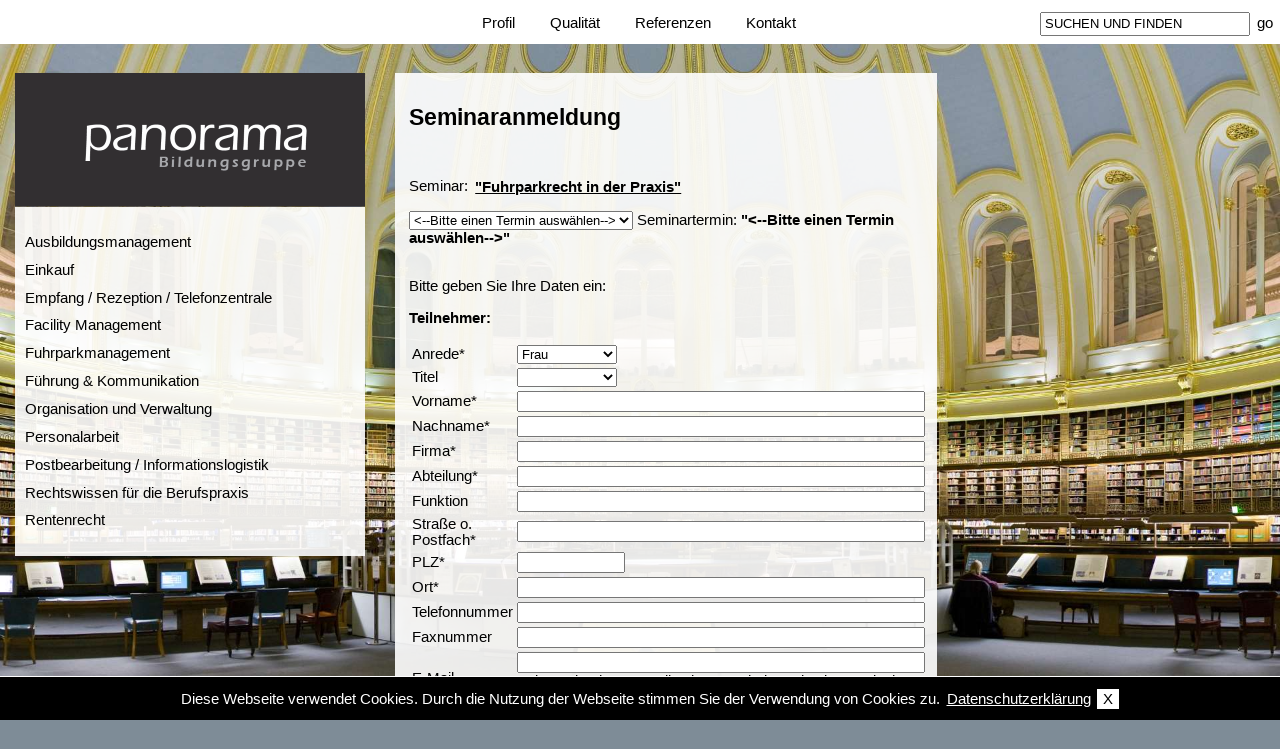

--- FILE ---
content_type: text/html; charset=utf-8
request_url: https://www.panorama-bildungsgruppe.de/anmeldung.aspx?seminar=41&date=20284
body_size: 8476
content:


<!DOCTYPE html>

<html xmlns="http://www.w3.org/1999/xhtml">
<head><meta http-equiv="Content-Type" content="text/html; charset=utf-8" /><link href="/panorma.css" rel="stylesheet" />
    <script src="/Scripts/jquery-3.3.1.min.js"></script>
    
    
    <title>Seminaranmeldung für Fuhrparkrecht in der Praxis bei der Panorama Bildungsgruppe</title>

    <meta name="description" content="Auf dieser Seite können Sie sich zu einem unserer Seminare und Tagungen an bundesweit mehr als 20 Seminarorten anmelden." />



    <script type="text/javascript">

        function email(name, mailto) {
            //var name = "kontakt";
            var domain = "panorama-bildungsgruppe.de";

            if (mailto == 0) {
                return name + '@' + domain
            }
            else {
                if (name == "inhouse")
                    document.location.href = 'mailto:' + name + '@' + domain + '?subject=Inhouse Anfrage&body=' +
                        'Sehr geehrte Damen und Herren,%0D%0D' +
                        'wir interessieren uns fuer ein Inhouse-Seminar zum Thema ...%0D' +
                        'Bitte erstellen Sie uns dazu ein Angebot.%0D%0D' +
                        'Unsere/Meine Kontaktdaten lauten:%0D%0D' +
                        'Mit freundlichen Gruessen%0D%0D'
                else {
                    if (name == "kontakt")
                        document.location.href = 'mailto:' + name + '@' + domain + '?subject=Kontakt Anfrage';
                    else
                        document.location.href = 'mailto:' + name + '@' + domain + '?subject=E-mail vom Webauftritt&body=%0D' +
                            "Empfohlene Seite von Panorama Bildungsgruppe:%0D" +
                            "" + encodeURIComponent(self.location.href);
                }
            }
        }
    </script>

    <script>
        var gaProperty = 'UA-57819016-1';
        var disableStr = 'ga-disable-' + gaProperty;
        if (document.cookie.indexOf(disableStr + '=true') > -1) {
            window[disableStr] = true;
        }
        function gaOptout() {
            document.cookie = disableStr + '=true; expires=Thu, 31 Dec 2099 23:59:59 UTC; path=/';
            window[disableStr] = true;
            alert('Das Tracking durch Google Analytics wurde in Ihrem Browser für diese Website deaktiviert.');
        }
    </script>
    <script>

        (function (i, s, o, g, r, a, m) {
            i['GoogleAnalyticsObject'] = r; i[r] = i[r] || function () {
                (i[r].q = i[r].q || []).push(arguments)
            }, i[r].l = 1 * new Date(); a = s.createElement(o),
                m = s.getElementsByTagName(o)[0]; a.async = 1; a.src = g; m.parentNode.insertBefore(a, m)
        })(window, document, 'script', '//www.google-analytics.com/analytics.js', 'ga');

        ga('create', 'UA-57819016-1', 'Panorama-Bildungsgruppe');
        ga('set', 'anonymizeIp', true);
        ga('send', 'pageview');

    </script>
    <script src="//ajax.googleapis.com/ajax/libs/jquery/1.11.0/jquery.min.js"></script>

<title>

</title></head>
<body>
    <form method="post" action="./anmeldung.aspx?seminar=41&amp;date=20284" id="form1">
<div class="aspNetHidden">
<input type="hidden" name="__EVENTTARGET" id="__EVENTTARGET" value="" />
<input type="hidden" name="__EVENTARGUMENT" id="__EVENTARGUMENT" value="" />
<input type="hidden" name="__LASTFOCUS" id="__LASTFOCUS" value="" />
<input type="hidden" name="__VIEWSTATE" id="__VIEWSTATE" value="/[base64]" />
</div>

<script type="text/javascript">
//<![CDATA[
var theForm = document.forms['form1'];
if (!theForm) {
    theForm = document.form1;
}
function __doPostBack(eventTarget, eventArgument) {
    if (!theForm.onsubmit || (theForm.onsubmit() != false)) {
        theForm.__EVENTTARGET.value = eventTarget;
        theForm.__EVENTARGUMENT.value = eventArgument;
        theForm.submit();
    }
}
//]]>
</script>


<script src="/WebResource.axd?d=JHej37QYdGs6XUerSxtA55dduQaGL154ql69TZsPVqoWz6vG_0_5m27WvRpt5mZMwOt2lbeJEBvVQ9oFFPRvnwMNXIqNcMb30gVF47h6KIU1&amp;t=638901613900000000" type="text/javascript"></script>

<div class="aspNetHidden">

	<input type="hidden" name="__VIEWSTATEGENERATOR" id="__VIEWSTATEGENERATOR" value="BFF85B2E" />
	<input type="hidden" name="__SCROLLPOSITIONX" id="__SCROLLPOSITIONX" value="0" />
	<input type="hidden" name="__SCROLLPOSITIONY" id="__SCROLLPOSITIONY" value="0" />
	<input type="hidden" name="__EVENTVALIDATION" id="__EVENTVALIDATION" value="/wEdADGXHmgLXPuE6wcSeZ+xn550ioGy50PrQmlB8pDiFOaQZBuR7s3cXTvD/1FzumEWMcAhXoIPffn/jFcHutOY3xaWECKKk03lS+MQSG+T6Y+c5JWIFRePzYJVZjlRkg5dX48ULJCoeHgwr+aE8svajxQbtvfCToELk1sszLdkM2vYnCEB8BMeGAyOi1DD1iFAwECxePTTNyBYffNHOFToWJmLMql/TK6593k7Nf7dgONWVxtYnXFQbDBVn5y0Ab5m3mC/FqVLsdujioo5Etiwf4ATkiy+Bwp1SsHgmXjiX+5MyS8yGY/CzFWJ4kKq4TZXNCrrVJIIQDGX9csTOMrfiCKIJ+anf+TukC3MFAE2iePpbjHXnsOpcLle6NXOXvwMfoTbePl+435ZXBZrxvDF9Q9AjZF3LQHXfD0PF2kfA1eN/aqASAQJ65HCNk5neQEoWGBbY6jg40jlGU2ci78NF4PKpP8zNqIydyt/Nr+781aZpBNcxNOE6NzEOsKPM9sT6yRltKlL9sP8o/EDvARlKWLG6TSI8aGkxx3BrLrjbLHYECSxyKFwkGd/9AFdm/8LCpvbWnWzqLJ0zguKEy2bNL9417K0io0/[base64]/SSNi375cUsnCWX3VXZbTZ8/ciZOITrKZpJuwq3lAo+8OJatBexXJMzTsGAJory0+SNDyyoh9d1uTtqzl38NRrffHf2uoLB4SNqsM08k9CVUC6+g039EHGowALtN0pPFKWlIQM14Z8hepeNNZ72B/kCKaAmSq2M6EeoEMbEe4tEcjg+OemyIoh/WBy7glSZ17dyLPDQ=" />
</div>

        <img src="/images/Logo.gif" class="logoPrint" />
        <div id="kopf" class="kopf">
            <div id="km_mitte">
                <ul>
                    <li><a href="/profil.aspx">Profil</a></li>
                    <li><a href="/qualitaet.aspx">Qualität</a></li>
                    <li><a href="/referenzen.aspx">Referenzen</a></li>
                    <li><a href="/kontakt.aspx">Kontakt</a></li>
                </ul>
            </div>
            <div class="suchenfinden">
                <input name="ctl00$TB_Suche" type="text" value="SUCHEN UND FINDEN" id="TB_Suche" class="TB_Suche" />
                <a id="LBsuche" href="javascript:__doPostBack(&#39;ctl00$LBsuche&#39;,&#39;&#39;)">go</a>


            </div>
        </div>
        <div id="navi_Bereiche">
            <a id="HyperLink1" class="alogo" href="/Default.aspx"><img id="Image1" class="logo" src="/images/Logo.gif" /></a>
            <ul id="BL_Themen">
	<li><a href="/seminare/Thema/27/Ausbildungsmanagement/">Ausbildungsmanagement</a></li><li><a href="/seminare/Thema/5/Einkauf/">Einkauf</a></li><li><a href="/seminare/Thema/40/Empfang_-_Rezeption_-_Telefonzentrale/">Empfang / Rezeption / Telefonzentrale</a></li><li><a href="/seminare/Thema/6/Facility_Management/">Facility Management</a></li><li><a href="/seminare/Thema/14/Fuhrparkmanagement/">Fuhrparkmanagement</a></li><li><a href="/seminare/Thema/23/Fuehrung_&amp;_Kommunikation/">F&#252;hrung &amp; Kommunikation</a></li><li><a href="/seminare/Thema/35/Organisation_und_Verwaltung/">Organisation und Verwaltung</a></li><li><a href="/seminare/Thema/34/Personalarbeit/">Personalarbeit</a></li><li><a href="/seminare/Thema/31/Postbearbeitung_-_Informationslogistik/">Postbearbeitung / Informationslogistik</a></li><li><a href="/seminare/Thema/28/Rechtswissen_fuer_die_Berufspraxis/">Rechtswissen f&#252;r die Berufspraxis</a></li><li><a href="/seminare/Thema/37/Rentenrecht/">Rentenrecht</a></li>
</ul>
            <select name="ctl00$DDL_Themen" id="DDL_Themen" class="ddl_themen">
	<option value=""></option>
	<option value="">--Select--</option>

</select>
        </div>

        <div id="content_wrapper">
            <div id="content_CP">
                
      <script type="text/javascript">
          $('#ContentPlaceHolder1_LB_weiter').on('click', function () {
              ga('send', 'event', 'button', 'click', 'Anmeldung Seite1 weiter');
          });
          $('#ContentPlaceHolder1_LiB_Absenden').on('click', function () {
              ga('send', 'event', 'button', 'click', 'Anmeldung absenden');
          });
          $('#ContentPlaceHolder1_LiB_aendern').on('click', function () {
              ga('send', 'event', 'button', 'click', 'Anmeldung ändern');
          });
          $('#ContentPlaceHolder1_druckoption').on('click', function () {
              ga('send', 'event', 'button', 'click', 'Anmeldung drucken');
          });

    </script>
    <h1>Seminaranmeldung</h1>
    <div id="ContentPlaceHolder1_div_seminardaten" class="contenttext">
        
        
        <br />
        
        <br />
        
        Seminar: <a href="/Seminar/41/Fuhrparkrecht_in_der_Praxis/" class=navicontent><strong>"Fuhrparkrecht in der Praxis"</strong></a><br />
        <br />
        <select name="ctl00$ContentPlaceHolder1$DDL_Termine" onchange="javascript:setTimeout(&#39;__doPostBack(\&#39;ctl00$ContentPlaceHolder1$DDL_Termine\&#39;,\&#39;\&#39;)&#39;, 0)" id="ContentPlaceHolder1_DDL_Termine">
	<option selected="selected" value="0">&lt;--Bitte einen Termin ausw&#228;hlen--&gt;</option>
	<option value="24863">02.12.2025 Live-Online</option>

</select>
        Seminartermin: <strong>"<--Bitte einen Termin auswählen-->"</strong><br />
        <br />
    </div>
    <div id="ContentPlaceHolder1_div_anmeldedaten" class="contenttext">
        <br />
        Bitte geben Sie Ihre Daten ein:<br />
        <br />
        <span class="textbold">Teilnehmer:</span><br />
        &nbsp;
  <table>
      <tr>
          <td>Anrede*</td>
          <td style="width: 3px">
              <select name="ctl00$ContentPlaceHolder1$DDL_Teilnehmer_anrede" id="ContentPlaceHolder1_DDL_Teilnehmer_anrede" style="width:100px;">
	<option selected="selected" value="Frau">Frau</option>
	<option value="Herr">Herr</option>

</select></td>
      </tr>
      <tr>
          <td>Titel</td>
          <td style="width: 3px">
              <select name="ctl00$ContentPlaceHolder1$DDL_Teilnehmer_titel" id="ContentPlaceHolder1_DDL_Teilnehmer_titel" style="width:100px;">
	<option value=""></option>
	<option value="Dr.">Dr.</option>
	<option value="Prof.">Prof.</option>
	<option value="Prof. Dr.">Prof. Dr.</option>

</select></td>
      </tr>
      <tr>
          <td>Vorname*</td>
          <td style="width: 3px">
              <input name="ctl00$ContentPlaceHolder1$T_Teilnehmer_vorname" type="text" maxlength="200" id="ContentPlaceHolder1_T_Teilnehmer_vorname" style="width:400px;" />
          </td>
      </tr>
      <tr>
          <td>Nachname*</td>
          <td style="width: 3px">
              <input name="ctl00$ContentPlaceHolder1$T_Teilnehmer_nachname" type="text" maxlength="200" id="ContentPlaceHolder1_T_Teilnehmer_nachname" style="width:400px;" />
          </td>
      </tr>
      <tr>
          <td>Firma*</td>
          <td style="width: 3px">
              <input name="ctl00$ContentPlaceHolder1$T_Teilnehmer_firma" type="text" maxlength="200" id="ContentPlaceHolder1_T_Teilnehmer_firma" style="width:400px;" />
          </td>
      </tr>
      <tr>
          <td>Abteilung*</td>
          <td style="width: 3px">
              <input name="ctl00$ContentPlaceHolder1$T_Teilnehmer_abteilung" type="text" maxlength="200" id="ContentPlaceHolder1_T_Teilnehmer_abteilung" style="width:400px;" />
          </td>
      </tr>
      <tr>
          <td>Funktion</td>
          <td style="width: 3px">
              <input name="ctl00$ContentPlaceHolder1$T_Teilnehmer_funktion" type="text" maxlength="200" id="ContentPlaceHolder1_T_Teilnehmer_funktion" style="width:400px;" />
          </td>
      </tr>
      <tr>
          <td>Straße o. Postfach*</td>
          <td style="width: 3px">
              <input name="ctl00$ContentPlaceHolder1$T_Teilnehmer_strasse" type="text" maxlength="200" id="ContentPlaceHolder1_T_Teilnehmer_strasse" style="width:400px;" />
          </td>
      </tr>
      <tr>
          <td>PLZ*</td>
          <td style="width: 3px">
              <input name="ctl00$ContentPlaceHolder1$T_Teilnehmer_plz" type="text" maxlength="5" id="ContentPlaceHolder1_T_Teilnehmer_plz" style="width:100px;" />
          </td>
      </tr>
      <tr>
          <td>Ort*</td>
          <td style="width: 3px">
              <input name="ctl00$ContentPlaceHolder1$T_Teilnehmer_ort" type="text" maxlength="200" id="ContentPlaceHolder1_T_Teilnehmer_ort" style="width:400px;" />
          </td>
      </tr>
      <tr>
          <td>Telefonnummer</td>
          <td style="width: 3px">
              <input name="ctl00$ContentPlaceHolder1$T_Teilnehmer_telefon" type="text" maxlength="200" id="ContentPlaceHolder1_T_Teilnehmer_telefon" style="width:400px;" />
          </td>
      </tr>
      <tr>
          <td>Faxnummer</td>
          <td style="width: 3px">
              <input name="ctl00$ContentPlaceHolder1$T_Teilnehmer_fax" type="text" maxlength="200" id="ContentPlaceHolder1_T_Teilnehmer_fax" style="width:400px;" />
          </td>
      </tr>
      <tr>
          <td>E-Mail</td>
          <td>
              <input name="ctl00$ContentPlaceHolder1$T_Teilnehmer_email" type="text" maxlength="200" id="ContentPlaceHolder1_T_Teilnehmer_email" style="width:400px;" /><br />
              <span class="hinweistext">Bei Angabe Ihrer E-Mail-Adresse erhalten Sie eine Kopie Ihrer
                  Eingaben per Mail.</span></td>
      </tr>
      <tr>
          <td colspan="2">
              <br />
              <span class="hinweistext">Die mit * markierten Felder müssen ausgefüllt werden</span>
          </td>
      </tr>
      
      <tr>
          <td colspan="2">
              <br />
              <a id="ContentPlaceHolder1_LiB_weiterer" class="navicontent" href="javascript:__doPostBack(&#39;ctl00$ContentPlaceHolder1$LiB_weiterer&#39;,&#39;&#39;)">Weiterer Teilnehmer</a>
            
          </td>
      </tr>
      
      <tr>
          <td>
              <br /><span class="textbold">Anmelder:</span></td>
          <td>
              <br />(Falls abweichend vom Teilnehmer)</td>
      </tr>
      <tr>
          <td>Anrede*</td>
          <td style="width: 3px">
              <select name="ctl00$ContentPlaceHolder1$DDL_Anmelder_anrede" id="ContentPlaceHolder1_DDL_Anmelder_anrede" style="width:100px;">
	<option selected="selected" value="Frau">Frau</option>
	<option value="Herr">Herr</option>

</select></td>
      </tr>
      <tr>
          <td>Titel</td>
          <td style="width: 3px">
              <select name="ctl00$ContentPlaceHolder1$DDL_Anmelder_titel" id="ContentPlaceHolder1_DDL_Anmelder_titel" style="width:100px;">
	<option value=""></option>
	<option value="Dr.">Dr.</option>
	<option value="Prof.">Prof.</option>
	<option value="Prof. Dr.">Prof. Dr.</option>

</select></td>
      </tr>
      <tr>
          <td>Vorname*</td>
          <td style="width: 3px">
              <input name="ctl00$ContentPlaceHolder1$T_Anmelder_vorname" type="text" maxlength="200" id="ContentPlaceHolder1_T_Anmelder_vorname" style="width:400px;" />
          </td>
      </tr>
      <tr>
          <td>Nachname*</td>
          <td style="width: 3px">
              <input name="ctl00$ContentPlaceHolder1$T_Anmelder_nachname" type="text" maxlength="200" id="ContentPlaceHolder1_T_Anmelder_nachname" style="width:400px;" />
          </td>
      </tr>
      <tr>
          <td>Firma*</td>
          <td style="width: 3px">
              <input name="ctl00$ContentPlaceHolder1$T_Anmelder_firma" type="text" maxlength="200" id="ContentPlaceHolder1_T_Anmelder_firma" style="width:400px;" />
          </td>
      </tr>
      <tr>
          <td>Abteilung*</td>
          <td style="width: 3px">
              <input name="ctl00$ContentPlaceHolder1$T_Anmelder_abteilung" type="text" maxlength="200" id="ContentPlaceHolder1_T_Anmelder_abteilung" style="width:400px;" />
          </td>
      </tr>
      <tr>
          <td>Funktion</td>
          <td style="width: 3px">
              <input name="ctl00$ContentPlaceHolder1$T_Anmelder_funktion" type="text" maxlength="200" id="ContentPlaceHolder1_T_Anmelder_funktion" style="width:400px;" />
          </td>
      </tr>
      <tr>
          <td>Straße o. Postfach*</td>
          <td style="width: 3px">
              <input name="ctl00$ContentPlaceHolder1$T_Anmelder_strasse" type="text" maxlength="200" id="ContentPlaceHolder1_T_Anmelder_strasse" style="width:400px;" />
          </td>
      </tr>
      <tr>
          <td>PLZ*</td>
          <td style="width: 3px">
              <input name="ctl00$ContentPlaceHolder1$T_Anmelder_plz" type="text" maxlength="5" id="ContentPlaceHolder1_T_Anmelder_plz" style="width:100px;" />
          </td>
      </tr>
      <tr>
          <td>Ort*</td>
          <td style="width: 3px">
              <input name="ctl00$ContentPlaceHolder1$T_Anmelder_ort" type="text" maxlength="200" id="ContentPlaceHolder1_T_Anmelder_ort" style="width:400px;" />
          </td>
      </tr>
      <tr>
          <td>Telefonnummer</td>
          <td style="width: 3px">
              <input name="ctl00$ContentPlaceHolder1$T_Anmelder_telefon" type="text" maxlength="200" id="ContentPlaceHolder1_T_Anmelder_telefon" style="width:400px;" />
          </td>
      </tr>
      <tr>
          <td>Faxnummer</td>
          <td style="width: 3px">
              <input name="ctl00$ContentPlaceHolder1$T_Anmelder_fax" type="text" maxlength="200" id="ContentPlaceHolder1_T_Anmelder_fax" style="width:400px;" />
          </td>
      </tr>
      <tr>
          <td>E-Mail</td>
          <td>
              <input name="ctl00$ContentPlaceHolder1$T_Anmelder_email" type="text" maxlength="200" id="ContentPlaceHolder1_T_Anmelder_email" style="width:400px;" /><br />
              <span class="hinweistext">Bei Angabe Ihrer E-Mail-Adresse erhalten Sie eine Kopie Ihrer
                  Eingaben per Mail.</span></td>
      </tr>
      <tr>
          <td colspan="2">
              <br />
              <span class="hinweistext">Die mit * markierten Felder müssen ausgefüllt werden</span>
          </td>
      </tr>
  </table>
        <br />
        <strong>Wohin gehen die Anmeldeunterlagen?</strong><br />
        <br />

      <input id="ContentPlaceHolder1_CB_BestaetigungAnmelder" type="checkbox" name="ctl00$ContentPlaceHolder1$CB_BestaetigungAnmelder" /><label for="ContentPlaceHolder1_CB_BestaetigungAnmelder">Die Anmeldebestätigung geht an den Anmelder</label><br />
        <input id="ContentPlaceHolder1_CB_BestaetigungTeilnehmer" type="checkbox" name="ctl00$ContentPlaceHolder1$CB_BestaetigungTeilnehmer" /><label for="ContentPlaceHolder1_CB_BestaetigungTeilnehmer">Die Anmeldebestätigung geht an den Teilnehmer</label><br />
        <input id="ContentPlaceHolder1_CB_RechnungAnmelder" type="checkbox" name="ctl00$ContentPlaceHolder1$CB_RechnungAnmelder" onclick="javascript:setTimeout(&#39;__doPostBack(\&#39;ctl00$ContentPlaceHolder1$CB_RechnungAnmelder\&#39;,\&#39;\&#39;)&#39;, 0)" /><label for="ContentPlaceHolder1_CB_RechnungAnmelder">Die Rechnung geht an den Anmelder</label><br />
        <input id="ContentPlaceHolder1_CB_RechnungTeilnehmer" type="checkbox" name="ctl00$ContentPlaceHolder1$CB_RechnungTeilnehmer" onclick="javascript:setTimeout(&#39;__doPostBack(\&#39;ctl00$ContentPlaceHolder1$CB_RechnungTeilnehmer\&#39;,\&#39;\&#39;)&#39;, 0)" /><label for="ContentPlaceHolder1_CB_RechnungTeilnehmer">Die Rechnung geht an den Teilnehmer</label><br />
        <input id="ContentPlaceHolder1_CB_BestaetigungRechnungText" type="checkbox" name="ctl00$ContentPlaceHolder1$CB_BestaetigungRechnungText" /><label for="ContentPlaceHolder1_CB_BestaetigungRechnungText">Anmeldebestätigung und Rechnung gehen an ... (s. freie Texteingabe)</label><br />
        <br />
        <strong>Was können wir noch für Sie tun?</strong><br />
        <br />
        <textarea name="ctl00$ContentPlaceHolder1$T_Freitext" rows="5" cols="20" id="ContentPlaceHolder1_T_Freitext" style="font-family:Arial,helvetica;font-size:8pt;width:400px;">
</textarea><br />
        <br />
        <br />
        <a id="ContentPlaceHolder1_LB_weiter" class="navicontent" href="javascript:__doPostBack(&#39;ctl00$ContentPlaceHolder1$LB_weiter&#39;,&#39;&#39;)">weiter</a>
    </div>
    <!--ende Formular-->
    
    <span>
        </span>
    
    <p>&nbsp;</p>

            </div>
            
        </div>

        
        

        <div class="clear"></div>
        <div id="fuss">
            <span class="fussText left">British Museum Library</span>
            <ul class="rechts">
                <li>© 2016 <a href="http://www.panorama-bildungsgruppe.de">Panorama Bildungsgruppe</a></li>
                
                <li><a href="/impressum.aspx">Impressum</a></li>
                <li><a href="/Datenschutz.aspx">Datenschutz</a></li>
                <li><a href="/agb.aspx">AGB</a></li>
            </ul>  
      <div id="cookieHinweis">
            <span>Diese Webseite verwendet Cookies. Durch die Nutzung der Webseite stimmen Sie der Verwendung von Cookies zu.</span> <a href="/Datenschutz.aspx">Datenschutzerklärung</a>
            <span id="cookieNoticeCloser" class="cookieZustimmen" onclick="document.cookie='cookieHinweis=1;path=/;max-age=2592000';jQuery('#cookieHinweis').slideUp()">X </span>
        </div>
        </div>
 
        <script>
                if (document.cookie.indexOf('cookieHinweis=1') != -1) {
                    jQuery('#cookieHinweis').hide();
                }
                else {
                    jQuery('#cookieHinweis').prependTo('body');
                    jQuery('#cookieNoticeCloser').show();
                }
        </script>
    

<script type="text/javascript">
//<![CDATA[

theForm.oldSubmit = theForm.submit;
theForm.submit = WebForm_SaveScrollPositionSubmit;

theForm.oldOnSubmit = theForm.onsubmit;
theForm.onsubmit = WebForm_SaveScrollPositionOnSubmit;
//]]>
</script>
</form>
</body>
</html>


--- FILE ---
content_type: text/css
request_url: https://www.panorama-bildungsgruppe.de/panorma.css
body_size: 2295
content:
body {
    background-color: #7E8C97;
    background-image: url(images/panorama_hg.jpg);
    background-position-x: center;
    background-position-y: bottom;
    background-attachment: fixed;
    background-size: cover;
    margin: 0;
    padding: 0;
    font-family: Arial;
    font-size: 11pt;
    min-width: 1190px;
}

.cookieZustimmen { text-align: center; cursor: pointer; text-decoration: none; background-color: #fff; color: #000; padding: 2px 6px 2px 6px; border-radius: 0px; }
#cookieHinweis { background-color: #000; color:#fff; font-weight: normal; font-family: Arial; font-size: 1em; text-align: center; position: fixed; bottom: 0px; z-index: 10000; width: 100%; border-top: solid 1px #000; padding: 10px; }
    #cookieHinweis a { color: #fff; text-decoration: underline; }


h1 {
    font-size: 1.6em;
}
h1.SemDetails {
    margin-bottom:0;
}

h2 {
    font-size: 1.2em;
}
h2.h2SemDetails {
    margin-top:0.2em;
}

h3 {
    font-size: 1.0em;
    font-weight:bold;
}

p {
    line-height: 1.3em;
}

li {line-height: 1.3em;
    margin:0 0 0.8em 0;
}

.kopf {
    background-color: white;
    min-width: 870px;
    min-height: 3em;
    margin: 0;
    padding: 0;
    width: 100%;
    position: fixed;
    top: 0px;
    text-align: center;
}

.m30ou {
margin:2em 0}

.bildreferent {
    float: left; margin-left: 15px; 
    width:20%;
}

.textreferent {
    float: left;
    width: 70%;
}

#fuss {
    height: 3em;
    background-color: white;
    bottom: 0px;
    width: 100%;
    position: fixed;
}

#km_mitte {
    margin: auto;
    width: 25em;
    background-color:orangered;
}

    #km_mitte ul,
    #fuss ul {
        list-style-type: none;
        margin: 0.5em;
        padding: 0;
        height: inherit;
    }

        .kopf #km_mitte ul li,
        #fuss ul li {
            float: left;
            margin: 0.3em 1em 0 1em;
            padding: 0;
        }

#km_rechts {
    width: 300px;
    margin: 0;
    padding: 0;
}

/*.suchfinde {
    margin-left: 20%;
}*/

a {
    padding: 0.2em;
    color: black;
    color: rgba(0, 0, 0, 1);
    text-decoration:none;
    line-height: 1.5em;
}
    a:before {
    }

    a:hover {
        color: black;
        color: rgba(255, 255, 255, 1);
        background-color: black;
    }

a.navicontent {
    text-decoration: underline;
    line-height:1.2em
}

    a.navicontent:active {
        text-decoration: underline;
    }

    a.navicontent:hover {
        text-decoration: underline;
    }

a.ohne_Einzug
{
    margin:-0.2em
}

#navi_Bereiche {
    color: white;
    margin: 5em 0 3em 1em;
    float: left;
    background-color: white;
    background-color: rgba(255, 255, 255, 0.9);
    padding: 0 0 1.5em 0;
    position: fixed;
}

    #navi_Bereiche ul {
        margin: 1em 0.5em 0 0.5em;
        padding: 0;
        list-style: none;
    }

        #navi_Bereiche ul li {
            margin: 0 0 0em 0;
            padding: 0 0 0em 0;
        }

    #navi_Bereiche a, .naviSeminare, .SeminareInKuerze {
        padding: 0.2em;
        display: block;
    }

        #navi_Bereiche a:hover {
            display: block;
        }

        #navi_Bereiche a.alogo {
            padding: 0;
            display: inline;
        }

            #navi_Bereiche a.alogo:hover {
                background:none;
            }



#content_wrapper {
    margin: 5em 2% 3em 380px;
    padding: 0 1em 1em 1em;
    width: 40%;
    min-width: 35em;
    /*position:relative;*/
    float: left;
}


#content_CP, #content_referenten {
    padding: 1em;
    background-color: white;
    background-color: rgba(255, 255, 255, 0.90);
    width: 100%;
    margin: 0 0 3em 0;
}

#content_referenten {
    margin: 1em 0 3em 0;
}

.textbold {
    font-weight: bold;
    margin: 0;
}

.infobar {
    margin: 5em 0 5em 0;
    background: none;
    max-width: 20%;
    float: left;
}

.infoKasten, #interessantesDefault, #newsDefault {
    width: auto;
    padding: 24px 20px 20px 20px;
    margin: 0 0 1em 0;
    border: solid 1px #c9c9c9;
    background-color: white;
    background-color: rgba(255, 255, 255, 0.9);
}

.TerminTerminliste {
    float: left;
    min-width: 50%;
    width: 70%;
    margin: 0.3em 0 0.2em 0.2em;
}

.clear {
    clear: both;
}

.TB_Suche {
    margin: 0;
    padding: 0.2em;
    width: 15em;
}

.IBSuche {
    /*position: absolute;
    top: 5px;
    margin-left: 13.7em;*/
}

/*#t_suchenfinden {
    margin: 0;
    padding: 0;
}

    #t_suchenfinden td {
        line-height: 2em;
        vertical-align: top;
    }*/


.suchenfinden {
    margin: 0;
    padding: 0;
    position: absolute;
    right: 0.3em;
    top: 0.8em;
}

.eZSeminare {
    padding: 1.2em 0 0 0;
    vertical-align:top;
}

.eZSeminareLink {
    padding: 0.8em 0 0 0;
    vertical-align:top;
}

.folgeZeile {
    padding: 0 0 0 0;
}

#kontaktLinks {
float:left; width:270px;
margin: 0 1em 1em 0;
}

.tdKontakt img{
    margin:0 1em 1em 0;
}

#kontaktRechts {
    float: right;
    width: 320px;
}

/*.abstandObenInfokasten {
    margin-top: 30px;
}*/

span.fussText {
    margin: 1em;
}

.rechts {
    position: absolute;
    right: 2%;
}

.left {
    float: left;
}

.ddl_themen {
    display: none;
}

.headline {
    font-weight: bold;
    margin: 0;
    padding: 0;
}

.logoPrint {
display:none;}

.infokastentitel {
    font-size:1em;
    font-weight:bold;
}

.ButtonSort {
        background-color:transparent;
}

.ButtonSort:hover {
        background-color:transparent;
}

span.gelbfett {
    background-color:yellow;
    font-weight:bold;
}


@media only screen and (min-width: 100px){
    #navi_Bereiche {
    position: inherit;
    }

    #content_wrapper {
        margin: 5em 2% 3em 0.75em;
    }

}

@media only screen and (min-width: 845px){
    #navi_Bereiche {
    position: inherit;
    }

    #content_wrapper {
        margin: 5em 2% 3em 0.75em;
    }

}

@media only screen and (min-width: 1245px){
    #navi_Bereiche {
    position: fixed;
    }

    #content_wrapper {
     margin: 5em 2% 3em 380px;
    }

}

@media only screen and (max-width: 1000px) {

    .kopf {
        text-align: left;
    }

    #km_mitte {
        margin: 0;
        width: 400px;
    }


    .suchenfinden {
    margin: 0 0 0 370px;
    top:0.3em;
    position: relative;
    }
}

@media only screen and (max-width: 480px) {
    body {
        background-image: none;
    }

    #km_mitte {
        margin: 0;
    }

    /*.ddl_themen {
        display: inline;
    }*/
}


@media only screen and (max-height: 500px) {
    #content_wrapper {
        margin: 5em 2% 3em 2%;
    }

    #navi_Bereiche {
        position: inherit;
    }
}


@media only print {
    body {
    background:none;
    background-image:none;
    min-width:100%;
    }
    
    #navi_Bereiche {
    display:none;
    width:0px;
    }
    
     #kopf, #fuss {
        display:none;
    }
    .infobar {
        width:98%;
        min-width:98%;
        max-width:100%;
        margin:0.2em;
        float:none;
    }
    .infoKasten {
        border:none;
        width:98%;
    }
    #PDFSeminar {
        display:none;
    }
    #content_CP, #content_wrapper, #content_referenten {
        width:98%;
        min-width:98%;
        max-width:100%;
        margin:0.2em;
        padding:0;
        float:none;
    }
    #content_CP {
    }
    #content_wrapper {
    width:100%;
    min-width:90%;
    }
    .logoPrint {
    display:inline;

    }
}


